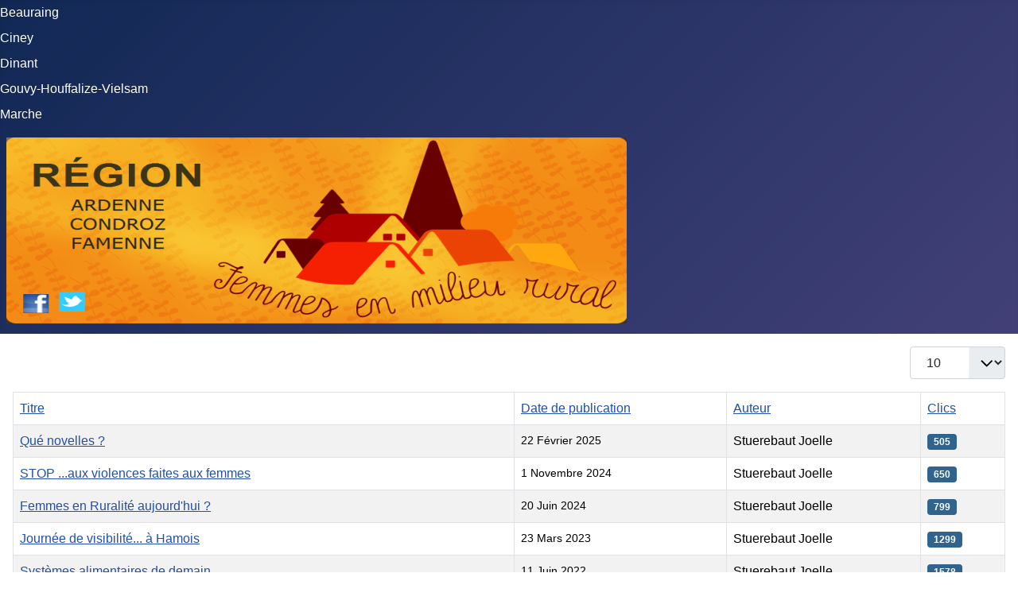

--- FILE ---
content_type: text/html; charset=utf-8
request_url: http://www.acrf-acf.be/index.php/marche
body_size: 4343
content:
<!DOCTYPE html>
<html lang="fr-fr" dir="ltr">

<head>
    <meta charset="utf-8">
	<meta name="viewport" content="width=device-width, initial-scale=1">
	<meta name="description" content="Femmes en milieu rural
Ardenne - Condroz - Famenne">
	<meta name="generator" content="Joomla! - Open Source Content Management">
	<title>ACRF-ACF - Marche</title>
	<link href="/index.php/marche?format=feed&amp;type=rss" rel="alternate" type="application/rss+xml" title="ACRF-ACF - Marche">
	<link href="/index.php/marche?format=feed&amp;type=atom" rel="alternate" type="application/atom+xml" title="ACRF-ACF - Marche">
	<link href="/media/system/images/joomla-favicon.svg" rel="icon" type="image/svg+xml">
	<link href="/media/system/images/favicon.ico" rel="alternate icon" type="image/vnd.microsoft.icon">
	<link href="/media/system/images/joomla-favicon-pinned.svg" rel="mask-icon" color="#000">

    <link href="/media/system/css/joomla-fontawesome.min.css?5e3c73" rel="lazy-stylesheet"><noscript><link href="/media/system/css/joomla-fontawesome.min.css?5e3c73" rel="stylesheet"></noscript>
	<link href="/media/templates/site/cassiopeia/css/template.min.css?5e3c73" rel="stylesheet">
	<link href="/media/templates/site/cassiopeia/css/global/colors_standard.min.css?5e3c73" rel="stylesheet">
	<link href="/media/mod_menu/css/mod-menu.min.css?a45ede" rel="stylesheet">
	<link href="/media/templates/site/cassiopeia/css/vendor/joomla-custom-elements/joomla-alert.min.css?0.4.1" rel="stylesheet">
	<link href="/media/com_icagenda/icicons/style.css?5e3c73" rel="stylesheet">
	<style>:root {
		--hue: 214;
		--template-bg-light: #f0f4fb;
		--template-text-dark: #495057;
		--template-text-light: #ffffff;
		--template-link-color: var(--link-color);
		--template-special-color: #001B4C;
		
	}</style>

    <script type="application/json" class="joomla-script-options new">{"bootstrap.tooltip":{".hasTooltip":{"animation":true,"container":"body","html":true,"trigger":"hover focus","boundary":"clippingParents","sanitize":true}},"joomla.jtext":{"ERROR":"Erreur","MESSAGE":"Message","NOTICE":"Annonce","WARNING":"Alerte","JCLOSE":"Fermer","JOK":"OK","JOPEN":"Ouvrir"},"system.paths":{"root":"","rootFull":"http:\/\/www.acrf-acf.be\/","base":"","baseFull":"http:\/\/www.acrf-acf.be\/"},"csrf.token":"68449dd49a2ba1525565b7a6f460300d"}</script>
	<script src="/media/system/js/core.min.js?a3d8f8"></script>
	<script src="/media/templates/site/cassiopeia/js/template.min.js?5e3c73" type="module"></script>
	<script src="/media/com_content/js/articles-list.min.js?f53819" type="module"></script>
	<script src="/media/vendor/bootstrap/js/popover.min.js?5.3.8" type="module"></script>
	<script src="/media/mod_menu/js/menu.min.js?5a565f" type="module"></script>
	<script src="/media/system/js/joomla-hidden-mail.min.js?80d9c7" type="module"></script>
	<script src="/media/system/js/messages.min.js?9a4811" type="module"></script>

</head>

<body class="site com_content wrapper-static view-category no-layout no-task itemid-112 has-sidebar-left">
    <header class="header container-header full-width">

                    <div class="container-topbar">
                <ul id="mod-menu94" class="mod-menu mod-list nav ">
<li class="nav-item item-108 default"><a href="/index.php" >Beauraing</a></li><li class="nav-item item-109"><a href="/index.php/ciney" >Ciney</a></li><li class="nav-item item-110"><a href="/index.php/dinant" >Dinant</a></li><li class="nav-item item-111"><a href="/index.php/gouvy-houffalize-vielsam" >Gouvy-Houffalize-Vielsam</a></li><li class="nav-item item-112 current active"><a href="/index.php/marche" aria-current="page">Marche</a></li></ul>

            </div>
        
        
                    <div class="grid-child">
                <div class="navbar-brand">
                    <a class="brand-logo" href="/">
                        <img loading="eager" decoding="async" src="http://www.acrf-acf.be/images/headers/template_preview.png" alt="ACRF-ACF" width="780" height="234">                    </a>
                                    </div>
            </div>
        
            </header>

    <div class="site-grid">
        
        
        
                    <div class="grid-child container-sidebar-left">
                <div class="sidebar-left card _menu">
            <h3 class="card-header ">Menu principal</h3>        <div class="card-body">
                <ul id="mod-menu1" class="mod-menu mod-list nav  nav-pills">
<li class="nav-item item-101"><a href="/index.php/accueil" >Accueil</a></li><li class="nav-item item-113"><a href="/index.php/contact" >Contact</a></li><li class="nav-item item-114"><a href="/index.php/qui-sommes-nous" >Qui sommes-nous?</a></li><li class="nav-item item-115"><a href="/index.php/revue-inform-elles" >Revue Inform'Elles</a></li><li class="nav-item item-116"><a href="https://www.facebook.com/profile.php?id=100064306554658&amp;sk=photos_by" onclick="window.open(this.href, 'targetWindow', 'toolbar=no,location=no,status=no,menubar=no,scrollbars=yes,resizable=yes,'); return false;">Gallerie de photos</a></li><li class="nav-item item-127"><a href="/index.php/agenda" >Agenda</a></li></ul>
    </div>
</div>

            </div>
        
        <div class="grid-child container-component">
            
            
            <div id="system-message-container" aria-live="polite"></div>

            <main>
                <div class="com-content-category category-list">

<div class="content-category">
    
        
                
        
<form action="http://www.acrf-acf.be/index.php/marche" method="post" name="adminForm" id="adminForm" class="com-content-category__articles">
    
            <div class="com-content-category__pagination btn-group float-end">
            <label for="limit" class="visually-hidden">
                Afficher #            </label>
            <select id="limit" name="limit" class="form-select" onchange="this.form.submit()">
	<option value="5">5</option>
	<option value="10" selected="selected">10</option>
	<option value="15">15</option>
	<option value="20">20</option>
	<option value="25">25</option>
	<option value="30">30</option>
	<option value="50">50</option>
	<option value="100">100</option>
	<option value="200">200</option>
	<option value="500">500</option>
	<option value="0">Tous</option>
</select>
        </div>
    
            <table class="com-content-category__table category table table-striped table-bordered table-hover">
            <caption class="visually-hidden">
                Articles            </caption>
            <thead>
                <tr>
                    <th scope="col" id="categorylist_header_title">
                        <a href="#" onclick="Joomla.tableOrdering('a.title','asc','', document.getElementById('adminForm'));return false;" class="hasTooltip" title="Cliquez pour trier cette colonne" data-bs-placement="top">Titre</a>                    </th>
                                            <th scope="col" id="categorylist_header_date">
                                                            <a href="#" onclick="Joomla.tableOrdering('a.publish_up','asc','');return false;" class="hasTooltip" title="Cliquez pour trier cette colonne" data-bs-placement="top">Date de publication</a>                                                    </th>
                                                                <th scope="col" id="categorylist_header_author">
                            <a href="#" onclick="Joomla.tableOrdering('author','asc','');return false;" class="hasTooltip" title="Cliquez pour trier cette colonne" data-bs-placement="top">Auteur</a>                        </th>
                                                                <th scope="col" id="categorylist_header_hits">
                            <a href="#" onclick="Joomla.tableOrdering('a.hits','asc','');return false;" class="hasTooltip" title="Cliquez pour trier cette colonne" data-bs-placement="top">Clics</a>                        </th>
                                                                                                </tr>
            </thead>
            <tbody>
                                                <tr class="cat-list-row0" >
                                <th class="list-title" scope="row">
                                            <a href="/index.php/marche/309-que-novelles">
                            Qué novelles ?                           </a>
                                                                                                                        </th>
                                    <td class="list-date small">
                        22 Février 2025                    </td>
                                                    <td class="list-author">
                                                                                                                                                                                Stuerebaut Joelle                                                                                                        </td>
                                                    <td class="list-hits">
                        <span class="badge bg-info">
                                                            505                                                    </span>
                    </td>
                                                                                </tr>
                                                <tr class="cat-list-row1" >
                                <th class="list-title" scope="row">
                                            <a href="/index.php/marche/300-stop-aux-violences-faites-aux-femmes">
                            STOP ...aux violences faites aux femmes                          </a>
                                                                                                                        </th>
                                    <td class="list-date small">
                        1 Novembre 2024                    </td>
                                                    <td class="list-author">
                                                                                                                                                                                Stuerebaut Joelle                                                                                                        </td>
                                                    <td class="list-hits">
                        <span class="badge bg-info">
                                                            650                                                    </span>
                    </td>
                                                                                </tr>
                                                <tr class="cat-list-row0" >
                                <th class="list-title" scope="row">
                                            <a href="/index.php/marche/288-femmes-en-ruralite-aujourdhui">
                            Femmes en Ruralité aujourd&#039;hui ?                        </a>
                                                                                                                        </th>
                                    <td class="list-date small">
                        20 Juin 2024                    </td>
                                                    <td class="list-author">
                                                                                                                                                                                Stuerebaut Joelle                                                                                                        </td>
                                                    <td class="list-hits">
                        <span class="badge bg-info">
                                                            799                                                    </span>
                    </td>
                                                                                </tr>
                                                <tr class="cat-list-row1" >
                                <th class="list-title" scope="row">
                                            <a href="/index.php/marche/268-journee-de-visibilite-a-hamois">
                            Journée de visibilité... à Hamois                        </a>
                                                                                                                        </th>
                                    <td class="list-date small">
                        23 Mars 2023                    </td>
                                                    <td class="list-author">
                                                                                                                                                                                Stuerebaut Joelle                                                                                                        </td>
                                                    <td class="list-hits">
                        <span class="badge bg-info">
                                                            1299                                                    </span>
                    </td>
                                                                                </tr>
                                                <tr class="cat-list-row0" >
                                <th class="list-title" scope="row">
                                            <a href="/index.php/marche/253-systemes-alimentaires-de-demain">
                            Systèmes alimentaires de demain                        </a>
                                                                                                                        </th>
                                    <td class="list-date small">
                        11 Juin 2022                    </td>
                                                    <td class="list-author">
                                                                                                                                                                                Stuerebaut Joelle                                                                                                        </td>
                                                    <td class="list-hits">
                        <span class="badge bg-info">
                                                            1578                                                    </span>
                    </td>
                                                                                </tr>
                                                <tr class="cat-list-row1" >
                                <th class="list-title" scope="row">
                                            <a href="/index.php/marche/249-grande-brocante-vide-dressing-a-marloie">
                            Grande Brocante &amp; Vide dressing à Marloie                         </a>
                                                                                                                        </th>
                                    <td class="list-date small">
                        26 Mai 2022                    </td>
                                                    <td class="list-author">
                                                                                                                                                                                Stuerebaut Joelle                                                                                                        </td>
                                                    <td class="list-hits">
                        <span class="badge bg-info">
                                                            1619                                                    </span>
                    </td>
                                                                                </tr>
                                                <tr class="cat-list-row0" >
                                <th class="list-title" scope="row">
                                            <a href="/index.php/marche/242-l-egalite-ca-s-apprend">
                            L&#039;égalité, ça s&#039;apprend !                        </a>
                                                                                                                        </th>
                                    <td class="list-date small">
                        17 Mars 2022                    </td>
                                                    <td class="list-author">
                                                                                                                                                                                Stuerebaut Joelle                                                                                                        </td>
                                                    <td class="list-hits">
                        <span class="badge bg-info">
                                                            1718                                                    </span>
                    </td>
                                                                                </tr>
                                                <tr class="cat-list-row1" >
                                <th class="list-title" scope="row">
                                            <a href="/index.php/marche/240-precarite-hygienique-et-menstruelle">
                            PRÉCARITÉ  HYGIÉNIQUE ET MENSTRUELLE                         </a>
                                                                                                                        </th>
                                    <td class="list-date small">
                        17 Février 2022                    </td>
                                                    <td class="list-author">
                                                                                                                                                                                Stuerebaut Joelle                                                                                                        </td>
                                                    <td class="list-hits">
                        <span class="badge bg-info">
                                                            1852                                                    </span>
                    </td>
                                                                                </tr>
                                                <tr class="cat-list-row0" >
                                <th class="list-title" scope="row">
                                            <a href="/index.php/marche/231-bonne-annee-2022">
                            Bonne année 2022 !                         </a>
                                                                                                                        </th>
                                    <td class="list-date small">
                        8 Janvier 2022                    </td>
                                                    <td class="list-author">
                                                                                                                                                                                Stuerebaut Joelle                                                                                                        </td>
                                                    <td class="list-hits">
                        <span class="badge bg-info">
                                                            1721                                                    </span>
                    </td>
                                                                                </tr>
                                                <tr class="cat-list-row1" >
                                <th class="list-title" scope="row">
                                            <a href="/index.php/marche/221-sensibilisation-2021">
                            Sensibilisation 2021                        </a>
                                                                                                                        </th>
                                    <td class="list-date small">
                        24 Mai 2021                    </td>
                                                    <td class="list-author">
                                                                                                                                                                                Stuerebaut Joelle                                                                                                        </td>
                                                    <td class="list-hits">
                        <span class="badge bg-info">
                                                            2636                                                    </span>
                    </td>
                                                                                </tr>
                        </tbody>
        </table>
    
        
                            <div class="com-content-category__navigation w-100">
                                    <p class="com-content-category__counter counter float-end pt-3 pe-2">
                        Page 1 sur 5                    </p>
                                <div class="com-content-category__pagination">
                    <nav class="pagination__wrapper" aria-label="Pagination">
    <ul class="pagination ms-0 mb-4">
            <li class="disabled page-item">
        <span class="page-link" aria-hidden="true"><span class="icon-angle-double-left" aria-hidden="true"></span></span>
    </li>
            <li class="disabled page-item">
        <span class="page-link" aria-hidden="true"><span class="icon-angle-left" aria-hidden="true"></span></span>
    </li>

                            <li class="active page-item">
        <a aria-current="true" aria-label="Page 1" href="#" class="page-link">1</a>
    </li>
                        <li class="page-item">
        <a aria-label="Aller à la page 2" href="/index.php/marche?start=10" class="page-link">
            2        </a>
    </li>
                        <li class="page-item">
        <a aria-label="Aller à la page 3" href="/index.php/marche?start=20" class="page-link">
            3        </a>
    </li>
                        <li class="page-item">
        <a aria-label="Aller à la page 4" href="/index.php/marche?start=30" class="page-link">
            4        </a>
    </li>
                        <li class="page-item">
        <a aria-label="Aller à la page 5" href="/index.php/marche?start=40" class="page-link">
            5        </a>
    </li>
        
            <li class="page-item">
        <a aria-label="Aller à la page suivante" href="/index.php/marche?start=10" class="page-link">
            <span class="icon-angle-right" aria-hidden="true"></span>        </a>
    </li>
            <li class="page-item">
        <a aria-label="Aller à la dernière page" href="/index.php/marche?start=40" class="page-link">
            <span class="icon-angle-double-right" aria-hidden="true"></span>        </a>
    </li>
    </ul>
</nav>
                </div>
            </div>
                <div>
        <input type="hidden" name="filter_order" value="">
        <input type="hidden" name="filter_order_Dir" value="">
        <input type="hidden" name="limitstart" value="">
        <input type="hidden" name="task" value="">
    </div>
</form>

    </div>

</div>

            </main>
            
        </div>

        
        
            </div>

    
    
    
</body>

</html>
